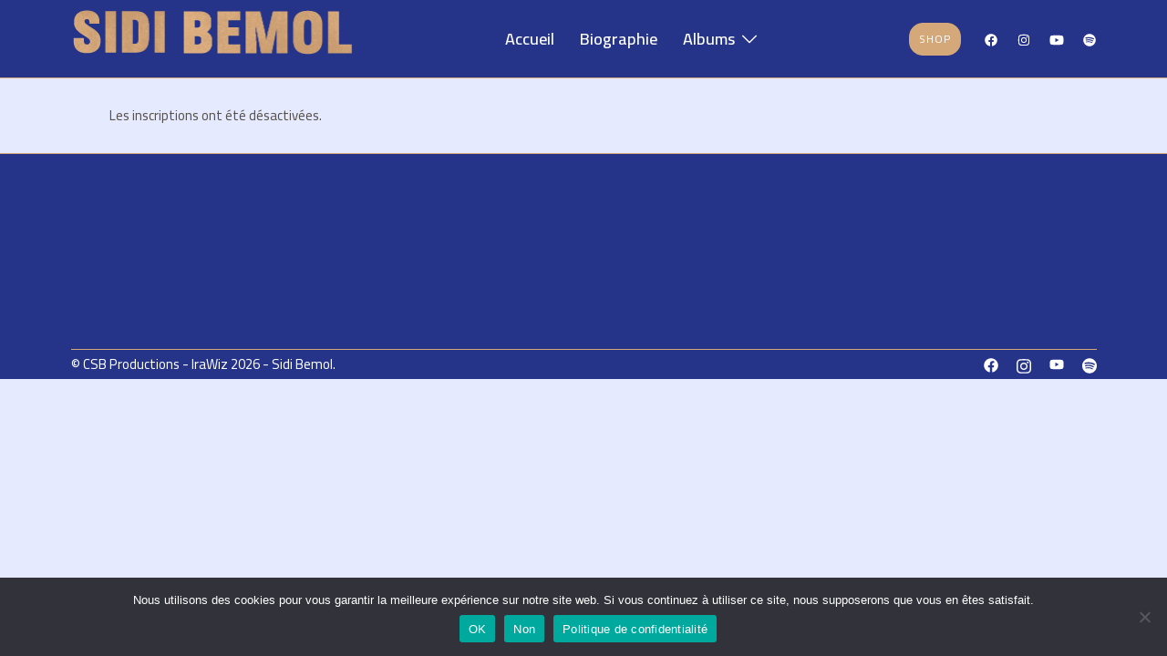

--- FILE ---
content_type: text/css
request_url: http://www.sidibemol.com/wp-content/plugins/language-bar-flags/style.css?ver=6.9
body_size: 1967
content:
/* Import css of countries flags */
@import url("countries.css");

#langbf_bar {
	background: none repeat scroll 0 0 #000000;
	border-bottom: 2px solid #515150;
	-webkit-box-sizing: content-box;
	-moz-box-sizing: content-box;
	box-sizing: content-box;
	color: #DDDDDD;
	font: 12px/28px Arial,Helvetica,sans-serif;
	height: 24px;
	left: 0;
	min-width: 980px;
	overflow: hidden;
	position: fixed;
	top: 0;
	width: 100%;
	z-index: 99999;
}

#langbf_bar ul, #langbf_bar ul li {
	background: none repeat scroll 0 0 transparent;
	list-style: none outside none;
	margin: 0;
	padding: 0;
	position: relative;
	z-index: 99999;
}

.langbf_links {
	width: 980px;
	height: 24px;
	margin: 0 auto;
	overflow: hidden;
}
.langbf_links ul {
	float: left;
	list-style: none outside none;
	margin: 0;
}
.langbf_links li {
	float: left;
}
.langbf_links a {
	display: block;
	float: left;
	width: 24px;
	height: 24px;
	margin: 0 2px;
	padding: 0;
	text-indent: -9999px;
}
.langbf_links a:hover {
	margin: 2px 2px -2px 2px;
}
.langbf_title {
	display: block;
	float: left;
	font-size: 12px;
	font-style: italic;
	font-weight: bold;
	line-height: 24px;
	margin: 0 5px 0 0;
}
.langbf_left {
	float: left;
	padding-left: 8px;
}
.langbf_right {
	float: right;
	padding-right: 8px;
}
.langbf_tooltip_top, .langbf_tooltip_bottom {
	-webkit-box-sizing: content-box;
	-moz-box-sizing: content-box;
	box-sizing: content-box;
	color: #f7f7f7;
	display: none;
	font-size: 14px;
	font-style: italic;
	width: 145px;
	height: 30px;
	line-height: 30px;
	text-align: center;
	vertical-align: middle;
	z-index: 99999;
}
.langbf_tooltip_top {
	background: url("images/black_arrow_bottom.png") no-repeat scroll center center transparent;
	padding: 27px 25px 15px;
}
.langbf_tooltip_bottom {
	background: url("images/black_arrow_top.png") no-repeat scroll center center transparent;
	padding: 15px 25px 27px;
}

